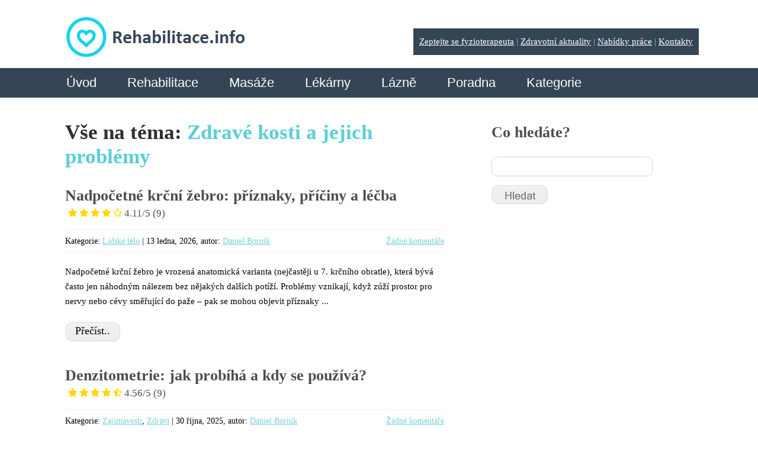

--- FILE ---
content_type: text/html; charset=utf-8
request_url: https://www.google.com/recaptcha/api2/aframe
body_size: 267
content:
<!DOCTYPE HTML><html><head><meta http-equiv="content-type" content="text/html; charset=UTF-8"></head><body><script nonce="L56SJX9OrcSP09qCOClrLA">/** Anti-fraud and anti-abuse applications only. See google.com/recaptcha */ try{var clients={'sodar':'https://pagead2.googlesyndication.com/pagead/sodar?'};window.addEventListener("message",function(a){try{if(a.source===window.parent){var b=JSON.parse(a.data);var c=clients[b['id']];if(c){var d=document.createElement('img');d.src=c+b['params']+'&rc='+(localStorage.getItem("rc::a")?sessionStorage.getItem("rc::b"):"");window.document.body.appendChild(d);sessionStorage.setItem("rc::e",parseInt(sessionStorage.getItem("rc::e")||0)+1);localStorage.setItem("rc::h",'1768730464147');}}}catch(b){}});window.parent.postMessage("_grecaptcha_ready", "*");}catch(b){}</script></body></html>

--- FILE ---
content_type: application/javascript
request_url: https://www.rehabilitace.info/wp-content/themes/theme1394/js/Lane_Narrow_400.font.js?ver=1.0
body_size: 10207
content:
/*!
 * The following copyright notice may not be removed under any circumstances.
 * 
 * Copyright:
 * � Graham Meade. All rights reserved. gem@c031.aone.net.au
 * 
 * Description:
 * � Graham Meade. All rights reserved. gem@c031.aone.net.au
 * 
 * Designer:
 * Graham Meade
 */
Cufon.registerFont({"w":187,"face":{"font-family":"Tahoma","font-weight":400,"font-stretch":"normal","units-per-em":"360","panose-1":"2 0 5 6 2 0 0 2 0 4","ascent":"288","descent":"-72","x-height":"5","bbox":"-18 -347 338.011 85","underline-thickness":"7.56","underline-position":"-33.48","unicode-range":"U+0020-U+00FF"},"glyphs":{" ":{"w":93},"$":{"d":"79,-262v-48,3,-76,73,-38,108v30,27,137,23,137,88v0,34,-26,56,-58,60r0,-96r-13,-3v-2,32,4,72,-2,100v-4,0,-9,0,-13,-1r0,-108r-13,-4r0,109v-30,-9,-49,-34,-51,-70r-12,0v3,42,27,72,63,82r0,35r13,0r0,-33r15,0r0,33r13,0r0,-33v40,-6,70,-30,70,-74v0,-89,-154,-49,-156,-128v0,-30,18,-49,45,-55r0,88r13,3r0,-93r15,-1r0,100r13,3r0,-100v30,5,53,30,52,63r11,0v-1,-41,-27,-68,-63,-74r0,-39r-13,0r0,38v-5,0,-11,-2,-15,0r0,-38r-13,0r0,40","w":206},"%":{"d":"196,-125v-29,0,-50,31,-50,62v0,31,22,62,50,62v29,0,50,-31,50,-62v0,-31,-21,-62,-50,-62xm66,-259v-29,0,-50,31,-50,62v0,31,21,62,50,62v30,0,50,-31,50,-62v0,-31,-21,-62,-50,-62xm66,-146v-24,0,-39,-26,-39,-51v0,-25,15,-51,39,-51v51,0,51,102,0,102xm196,-12v-50,0,-51,-102,0,-102v23,0,38,26,38,51v0,24,-16,52,-38,51xm186,-271r-125,271r12,0r125,-271r-12,0","w":261},"&":{"d":"20,-69v-2,84,116,101,157,34r29,35r14,0r-36,-45v11,-19,17,-43,17,-72r-11,0v1,68,-34,109,-94,113v-38,2,-64,-29,-64,-66v0,-73,122,-71,122,-140v0,-30,-19,-50,-49,-49v-30,1,-53,19,-52,51v0,19,23,57,45,49v-51,19,-77,49,-78,90xm103,-249v53,0,47,74,6,80v-24,4,-44,-22,-44,-44v0,-21,17,-36,38,-36","w":219},"'":{"d":"18,-252r0,80r12,0r0,-80r-12,0","w":48},"(":{"d":"103,79v-72,-103,-76,-236,-4,-337r-13,0v-70,104,-68,233,4,337r13,0","w":103},")":{"d":"2,79r12,0v72,-106,75,-232,5,-337r-13,0v72,101,68,234,-4,337","w":103},"*":{"d":"81,-210v-9,4,-49,21,-36,29v8,0,34,-13,40,-21v-2,11,-2,51,5,48v4,0,6,-10,6,-28v0,-8,0,-15,-1,-20v8,7,35,27,43,18v2,-6,-30,-24,-39,-26v8,-4,50,-21,36,-29v-8,1,-33,13,-40,21v2,-10,2,-50,-5,-47v-4,0,-6,9,-6,27v0,8,0,15,1,20v-8,-7,-36,-27,-43,-18v-2,6,30,24,39,26xm90,-209v-1,-1,-1,-1,0,-2v1,1,1,1,0,2","w":180},"+":{"d":"145,-215r0,102r-100,0r0,11r100,0r0,102r11,0r0,-102r99,0r0,-11r-99,0r0,-102r-11,0","w":299},",":{"d":"59,-37v-17,-1,-28,4,-28,19v-1,8,7,18,15,17r0,44r13,0r0,-80","w":93},"-":{"d":"14,-88r95,0r0,-10r-95,0r0,10","w":123,"k":{"Y":26,"X":13,"W":20,"V":20,"T":13}},"\u00ad":{"d":"14,-88r95,0r0,-10r-95,0r0,10","w":123},".":{"d":"53,-26v-3,-9,-15,-4,-14,5v-5,16,12,35,15,12v1,-6,1,-12,-1,-17","w":93},"\/":{"d":"108,-266r-114,296r12,0r114,-296r-12,0","w":105},"0":{"d":"94,-252v-59,0,-80,63,-80,130v0,67,21,129,80,129v59,0,80,-62,80,-129v0,-68,-21,-130,-80,-130xm94,-4v-51,0,-68,-59,-68,-118v0,-60,17,-119,68,-119v51,0,67,57,67,119v0,62,-16,118,-67,118xm72,-77r50,-82r-9,-5r-49,82"},"1":{"d":"57,-179r42,-48r0,227r12,0r0,-244v-4,-1,-10,2,-12,-1r-42,50r0,16"},"2":{"d":"98,-240v53,0,75,62,43,97r-129,143r155,0r0,-11r-129,0r114,-127v37,-43,8,-113,-54,-113v-47,0,-75,28,-73,76v5,-1,13,3,13,-4v-2,-37,23,-61,60,-61"},"3":{"d":"159,-68v1,37,-31,63,-68,63v-36,0,-56,-18,-62,-53r-11,5v7,39,31,59,73,59v47,0,80,-29,80,-76v0,-33,-21,-65,-49,-70v28,-3,42,-21,42,-55v0,-71,-125,-74,-136,-12r10,5v8,-26,26,-38,56,-38v38,0,57,15,57,45v1,38,-27,52,-75,49v1,7,1,12,13,11v42,-3,70,26,70,67"},"4":{"d":"132,0r11,0r0,-65r28,0r0,-11r-28,0r0,-168r-12,0r-118,171r4,8r115,0r0,65xm132,-76r-103,0r103,-148r0,148"},"5":{"d":"158,-75v0,44,-25,71,-68,71v-37,0,-57,-19,-61,-59r-12,0v4,42,30,71,74,70v49,-1,76,-29,79,-80v5,-73,-87,-104,-133,-59r0,-102r123,0r0,-10r-134,0r0,127r10,0v33,-47,122,-26,122,42"},"6":{"d":"171,-76v0,-48,-26,-84,-73,-83v-36,0,-59,20,-68,58v-6,-79,17,-139,70,-139v32,0,51,17,56,50r12,0v-4,-36,-26,-62,-65,-61v-57,0,-86,45,-86,135v0,82,27,123,81,123v45,0,73,-35,73,-83xm98,-148v39,1,60,30,60,72v0,42,-23,72,-62,72v-39,0,-60,-31,-60,-72v0,-41,22,-73,62,-72"},"7":{"d":"171,-245r-150,1r0,11r133,0r-81,233r12,0"},"8":{"d":"94,-251v-70,-8,-94,94,-31,117v-32,11,-47,33,-47,66v-1,45,31,74,77,74v86,0,110,-120,31,-140v62,-23,40,-125,-30,-117xm94,-5v-39,1,-66,-26,-66,-65v1,-38,26,-58,66,-58v38,0,65,22,65,59v0,40,-25,63,-65,64xm94,-139v-33,0,-55,-19,-55,-51v0,-32,23,-51,55,-51v32,0,55,20,55,51v0,31,-23,51,-55,51"},"9":{"d":"90,-85v38,0,61,-24,68,-58v3,81,-18,139,-71,139v-32,0,-51,-16,-56,-49r-11,0v3,37,27,60,65,60v57,0,86,-44,86,-134v0,-82,-28,-124,-82,-124v-45,-1,-73,36,-72,83v0,48,25,84,73,83xm90,-96v-40,1,-61,-32,-61,-72v0,-42,23,-71,63,-71v39,0,61,31,60,72v0,41,-23,71,-62,71"},":":{"d":"41,-157v0,11,3,17,8,17v5,0,8,-6,8,-17v0,-11,-3,-17,-8,-17v-5,0,-8,6,-8,17xm41,-15v0,11,3,17,8,17v5,0,8,-6,8,-17v0,-11,-3,-16,-8,-16v-5,0,-8,5,-8,16","w":102},";":{"d":"59,-37v-17,-1,-28,4,-28,19v-1,8,7,18,15,17r0,44r13,0r0,-80xm41,-157v0,11,3,17,8,17v5,0,8,-6,8,-17v0,-11,-3,-17,-8,-17v-5,0,-8,6,-8,17","w":102},"\u037e":{"d":"59,-37v-17,-1,-28,4,-28,19v-1,8,7,18,15,17r0,44r13,0r0,-80xm41,-157v0,11,3,17,8,17v5,0,8,-6,8,-17v0,-11,-3,-17,-8,-17v-5,0,-8,6,-8,17","w":102},"<":{"d":"166,-177r-141,66r0,7r141,68r0,-12r-122,-59r122,-58r0,-12","w":191},"=":{"d":"45,-85r0,11r210,0r0,-11r-210,0xm45,-142r0,11r210,0r0,-11r-210,0","w":299},">":{"d":"25,-177r0,12r122,58r-122,59r0,12r141,-68r0,-7","w":191},"?":{"d":"127,-154v54,-30,24,-110,-41,-110v-41,0,-66,22,-73,57r11,3v6,-33,26,-49,60,-49v58,0,80,59,41,86v-47,33,-52,41,-52,103r12,0v-10,-46,15,-75,42,-90xm71,-17v0,11,2,17,7,17v5,0,8,-6,8,-17v0,-11,-3,-17,-8,-17v-5,0,-7,6,-7,17","w":166},"@":{"d":"233,-12v68,-5,104,-53,105,-124v1,-69,-65,-118,-142,-118v-94,0,-171,66,-174,162v-5,130,179,182,274,102r-4,-6v-92,66,-254,33,-254,-93v0,-85,67,-154,156,-154v70,0,130,40,129,106v-2,64,-25,107,-85,114v-8,0,-8,-4,-9,-11r24,-154r-11,0r-5,32v-7,-23,-25,-35,-53,-34v-55,1,-84,48,-84,105v0,34,27,64,58,62v28,-2,50,-13,64,-36v0,0,-16,49,11,47xm231,-126v0,52,-27,90,-71,93v-38,3,-53,-32,-47,-72v5,-39,31,-73,70,-74v32,-2,48,21,48,53","w":360},"A":{"d":"-2,0r12,0r34,-88r121,0r33,88r12,0r-98,-259r-14,0xm48,-99r57,-146r55,146r-112,0","w":206,"k":{"y":5,"w":5,"v":5,"Y":21,"X":-7,"W":6,"V":6,"U":6,"T":13,"A":-7,";":-7,":":-7,".":-7,",":-7}},"B":{"d":"195,-195v0,-74,-87,-64,-165,-64r0,259v82,0,178,11,178,-69v0,-37,-19,-60,-57,-67v30,-10,44,-30,44,-59xm196,-71v0,73,-81,59,-154,60r0,-119v70,1,154,-10,154,59xm42,-248v64,1,141,-11,141,53v0,57,-76,59,-141,56r0,-109","w":222,"k":{"Y":13,"W":6,"V":6,"S":-7,"O":-7,"G":-7,"C":-7,"-":-7}},"C":{"d":"18,-129v0,78,35,134,108,134v50,1,86,-26,96,-67r-10,-6v-9,38,-42,64,-88,63v-63,0,-93,-56,-93,-124v0,-68,32,-126,95,-125v44,0,71,17,83,53r11,-5v-12,-34,-48,-59,-92,-59v-74,0,-110,58,-110,136","w":245,"k":{"S":-7,";":-7,":":-7,"-":-8}},"D":{"d":"229,-129v0,-93,-38,-132,-140,-130r-59,0r0,259r59,0v100,1,140,-34,140,-129xm217,-129v3,107,-64,125,-175,118r0,-237r78,1v69,2,96,48,97,118","w":248,"k":{"Y":6,"W":-3,"V":3,"A":3,".":13,"-":-7,",":13}},"E":{"d":"30,0r161,0r0,-12r-149,0r0,-117r115,0r0,-11r-115,0r0,-107r146,0r0,-12r-158,0r0,259","w":204,"k":{".":-7,"-":6,",":-7}},"F":{"d":"30,0r12,0r0,-129r110,0r0,-11r-110,0r0,-107r139,0r0,-12r-151,0r0,259","w":188,"k":{"\u00bf":8,"u":8,"r":6,"o":8,"e":8,"a":8,"T":-7,"A":15,";":13,":":13,".":55,"-":6,",":55}},"G":{"d":"31,-129v0,-70,35,-125,100,-125v46,0,74,19,86,57r11,-5v-11,-39,-48,-63,-97,-63v-74,0,-112,58,-112,136v0,78,39,135,112,134v74,0,111,-50,104,-129r-96,0r0,11r85,0v4,67,-32,108,-93,108v-64,0,-100,-54,-100,-124","w":255,"k":{"Y":3,"T":6}},"H":{"d":"30,0r12,0r0,-133r164,0r0,133r11,0r0,-259r-11,0r0,115r-164,0r0,-115r-12,0r0,259","w":246},"I":{"d":"31,0r12,0r0,-259r-12,0r0,259","w":74},"J":{"d":"131,-79v0,48,-10,73,-53,74v-24,0,-39,-10,-47,-29r-12,5v9,23,29,35,58,35v44,0,66,-27,66,-81r0,-184r-12,0r0,180","w":170,"k":{".":8,",":8}},"K":{"d":"30,0r12,0r0,-97r49,-50r111,147r14,0r-117,-155r102,-104r-16,0r-143,146r0,-146r-12,0r0,259","w":209,"k":{"\u00bf":6,"y":3,"u":6,"o":6,"e":6,"a":-7,"Y":3,"W":6,"U":13,"O":10,"C":10,"A":-10,".":-7,"-":13,",":-7}},"L":{"d":"30,0r149,0r0,-12r-137,0r0,-247r-12,0r0,259","w":183,"k":{"y":13,"Y":36,"W":11,"V":23,"U":6,"T":30,"O":13,".":-10,"-":26,",":-10}},"M":{"d":"30,0r10,0r0,-244r97,182r7,0r94,-182r0,244r11,0r0,-259r-17,0r-91,182r-94,-182r-17,0r0,259","w":278},"N":{"d":"30,0r11,0r0,-238r163,238r12,0r0,-259r-12,0r0,238r-162,-238r-12,0r0,259","w":245,"k":{";":6,":":6}},"O":{"d":"133,-265v-74,0,-114,58,-114,136v0,79,39,134,114,134v76,1,115,-55,115,-134v0,-79,-39,-136,-115,-136xm133,-5v-68,0,-102,-53,-102,-124v0,-71,35,-125,102,-125v67,0,102,53,102,125v0,72,-33,124,-102,124","w":266,"k":{"Y":6,".":15,"-":-7,",":15}},"P":{"d":"42,-120v79,3,151,4,151,-70v0,-71,-85,-73,-163,-69r0,259r12,0r0,-120xm181,-192v0,70,-67,62,-139,62r0,-118v67,0,139,-8,139,56","w":207,"k":{"\u00bf":10,"y":-7,"u":-3,"s":10,"o":10,"e":10,"a":10,"Y":3,"W":-3,"A":26,";":6,":":6,".":86,"-":40,",":86}},"Q":{"d":"19,-129v0,96,67,156,160,127v8,30,27,36,69,40r3,-10v-38,-4,-55,-7,-63,-34v38,-21,60,-64,60,-123v0,-79,-39,-136,-115,-136v-74,0,-114,58,-114,136xm133,-254v116,-7,133,190,52,236v-7,-49,-32,-58,-77,-64r-1,11v50,5,62,15,69,58v-83,31,-145,-28,-145,-116v0,-71,35,-121,102,-125","w":266,"k":{".":11,"-":-7,",":11}},"R":{"d":"204,-191v0,-84,-94,-67,-174,-68r0,259r12,0r0,-122v65,4,151,-23,138,64r0,58r14,0v-2,-53,12,-122,-37,-127v31,-10,47,-31,47,-64xm42,-133r0,-115v65,4,150,-15,150,58v0,67,-83,57,-150,57","w":223,"k":{"y":-3}},"S":{"d":"105,-5v-47,0,-75,-29,-77,-74r-12,0v3,50,34,84,88,84v49,0,88,-26,86,-74v-2,-49,-37,-59,-89,-72v-43,-11,-64,-19,-67,-56v-3,-37,29,-58,66,-58v42,0,72,26,72,66r11,0v-1,-48,-35,-76,-83,-76v-44,0,-77,25,-77,68v0,89,155,45,155,131v0,37,-33,62,-73,61","w":206,"k":{"S":-7,"-":-7}},"T":{"d":"86,0r13,0r0,-248r80,0r0,-11r-173,0r0,11r80,0r0,248","w":183,"k":{"\u00bf":48,"y":46,"w":46,"u":46,"s":48,"r":35,"o":48,"i":5,"e":48,"c":48,"a":48,"T":-8,"C":6,"A":13,";":46,":":46,".":53,"-":53,",":53}},"U":{"d":"202,-259v-7,105,33,254,-81,254v-54,0,-81,-30,-81,-91r0,-163r-12,0r0,169v0,60,33,95,93,95v59,0,94,-36,93,-95r0,-169r-12,0","w":241,"k":{"A":6,";":6,":":6,".":13,",":13}},"V":{"d":"89,0r11,0r90,-259r-13,0r-82,241r-83,-241r-13,0","w":189,"k":{"\u00bf":13,"y":-3,"u":6,"o":13,"e":13,"a":13,"A":6,";":10,":":10,".":46,"-":26,",":46}},"W":{"d":"72,0r12,0r64,-180r64,180r13,0r69,-259r-12,0r-63,237r-65,-175r-11,0r-65,175r-63,-237r-12,0","w":296,"k":{"\u00bf":6,"y":-5,"u":-5,"o":6,"i":-7,"e":6,"a":6,"A":6,";":5,":":5,".":30,"-":13,",":30}},"X":{"d":"0,0r14,0r81,-122r82,122r13,0r-87,-133r82,-126r-13,0r-77,116r-77,-116r-14,0r84,127","w":190,"k":{"e":10,"C":6,"A":-7,";":6,":":6,".":-7,"-":20,",":-7}},"Y":{"d":"89,0r12,0r0,-114r89,-145r-14,0r-80,132r-82,-132r-14,0r89,145r0,114","w":190,"k":{"\u00bf":33,"u":26,"o":33,"e":33,"a":33,"O":6,"C":6,"A":21,";":31,":":31,".":60,"-":53,",":60}},"Z":{"d":"3,0r184,0r0,-11r-171,0r167,-236r0,-12r-166,0r0,11r153,0r-167,236r0,12","w":190,"k":{";":-7,":":-7,".":-7,"-":20,",":-7}},"[":{"d":"102,74r0,-11r-48,0r0,-310r48,0r0,-11r-61,0r0,332r61,0","w":108},"\\":{"d":"-13,-266r111,296r13,0r-111,-296r-13,0","w":105},"]":{"d":"8,74r61,0r0,-332r-61,0r0,11r48,0r0,310r-48,0r0,11","w":108},"^":{"d":"89,-256r-52,88r19,0r42,-70r41,70r19,0r-52,-88r-17,0","w":195},"_":{"d":"0,74r0,11r180,0r0,-11r-180,0","w":180},"`":{"d":"110,-210r-37,-58r-19,0r37,58r19,0","w":180},"a":{"d":"17,-93v0,56,29,99,82,98v35,0,59,-15,71,-45r0,40r11,0r0,-187r-11,0r0,43v-12,-31,-36,-47,-71,-47v-55,0,-82,40,-82,98xm99,-5v-47,0,-72,-37,-71,-88v0,-50,24,-88,71,-88v47,0,71,39,71,88v0,50,-24,88,-71,88","w":205},"b":{"d":"189,-93v0,-57,-29,-98,-82,-98v-34,0,-58,16,-71,47r0,-114r-11,0r0,258r11,0r0,-40v14,30,38,45,71,45v55,0,82,-40,82,-98xm107,-5v-47,0,-71,-38,-71,-88v0,-49,24,-88,71,-88v47,-1,71,38,71,88v0,51,-24,88,-71,88","w":205},"c":{"d":"16,-93v0,97,122,137,152,48r-10,-6v-7,26,-28,46,-60,46v-47,0,-71,-38,-71,-88v0,-49,24,-88,71,-88v28,0,50,16,57,37r10,-6v-11,-27,-33,-41,-67,-41v-53,0,-82,41,-82,98","w":186},"d":{"d":"17,-93v0,58,27,98,82,98v35,0,59,-15,71,-46r0,41r11,0r0,-258r-11,0r0,112v-12,-30,-35,-45,-71,-45v-52,0,-82,41,-82,98xm99,-181v47,0,71,39,71,88v0,50,-24,88,-71,88v-47,0,-72,-37,-71,-88v0,-50,24,-88,71,-88","w":205},"e":{"d":"15,-93v-8,96,116,135,151,51r-10,-6v-11,28,-31,43,-61,43v-44,0,-69,-40,-68,-87r146,0v2,-58,-25,-99,-78,-99v-53,0,-75,43,-80,98xm28,-103v-6,-66,79,-106,117,-54v10,14,16,32,16,54r-133,0","w":188},"f":{"d":"85,-261v-41,0,-68,-1,-68,48r0,213r11,0r0,-176r37,0r0,-11r-37,0v1,-31,-5,-66,26,-64r31,0r0,-10","w":75,"k":{".":6,"-":6,",":6}},"g":{"d":"17,-93v0,56,27,99,81,98v35,0,59,-15,72,-45v4,69,-14,105,-73,105v-34,-1,-60,-13,-62,-45r-11,0v0,37,32,55,70,55v55,0,88,-25,87,-85r0,-177r-11,0r0,42v-10,-27,-37,-45,-71,-46v-55,0,-82,40,-82,98xm99,-181v47,0,71,39,71,88v0,50,-24,88,-71,88v-47,0,-72,-37,-71,-88v0,-50,24,-88,71,-88","w":205},"h":{"d":"100,-180v80,0,44,110,52,180r11,0v-5,-79,26,-191,-64,-191v-30,0,-51,12,-63,35r0,-102r-11,0r0,258r11,0r2,-132v6,-32,27,-48,62,-48"},"i":{"d":"26,0r11,0r0,-187r-11,0r0,187xm24,-245v0,12,2,17,7,17v5,0,8,-5,8,-17v0,-11,-3,-17,-8,-17v-5,0,-7,6,-7,17","w":63},"j":{"d":"-18,74v39,1,55,-1,55,-45r0,-216r-11,0r0,212v5,39,-12,38,-44,38r0,11xm23,-245v0,12,3,17,8,17v5,0,8,-5,8,-17v0,-11,-3,-17,-8,-17v-5,0,-8,6,-8,17","w":63},"k":{"d":"25,0r11,0r0,-67r46,-44r74,111r13,0r-79,-119r68,-68r-14,0r-108,107r0,-178r-11,0r0,258","w":164,"k":{"-":13}},"l":{"d":"26,0r11,0r0,-258r-11,0r0,258","w":63},"m":{"d":"211,-180v75,0,39,112,47,180r12,0v-5,-76,24,-191,-59,-191v-28,0,-48,13,-61,38v-10,-51,-97,-49,-114,-3r0,-31r-11,0r0,187r11,0v6,-71,-22,-180,58,-180v75,0,40,112,48,180r11,0v4,-75,-21,-180,58,-180","w":294},"n":{"d":"100,-180v80,0,44,110,52,180r11,0v-5,-79,26,-191,-64,-191v-30,0,-51,12,-63,35r0,-31r-11,0r0,187r11,0r2,-132v6,-32,27,-48,62,-48"},"o":{"d":"98,-191v-53,0,-82,41,-82,98v0,56,28,98,82,98v53,0,82,-42,82,-98v0,-57,-29,-98,-82,-98xm98,-5v-47,0,-71,-38,-71,-88v0,-49,24,-88,71,-88v47,-1,71,38,71,88v0,51,-24,88,-71,88","w":196},"p":{"d":"189,-93v0,-58,-27,-98,-82,-98v-35,0,-59,16,-71,47r0,-43r-11,0r0,261r11,0r0,-114v12,30,36,45,71,45v53,1,82,-42,82,-98xm107,-5v-47,0,-71,-38,-71,-88v0,-49,24,-88,71,-88v47,-1,71,38,71,88v0,51,-24,88,-71,88","w":205},"q":{"d":"17,-93v0,56,29,99,82,98v35,0,59,-15,71,-45r0,114r11,0r0,-261r-11,0r0,43v-12,-31,-36,-47,-71,-47v-55,0,-82,40,-82,98xm99,-5v-47,0,-72,-37,-71,-88v0,-50,24,-88,71,-88v47,0,71,39,71,88v0,50,-24,88,-71,88","w":205},"r":{"d":"36,0v5,-72,-23,-180,55,-176r7,-10v-32,0,-52,10,-62,30r0,-31r-11,0r0,187r11,0","w":94,"k":{".":33,"-":20,",":33}},"s":{"d":"144,-48v2,28,-25,43,-55,42v-34,0,-54,-16,-60,-49r-11,0v-3,76,134,80,138,7v3,-62,-121,-45,-121,-95v0,-24,25,-39,51,-38v32,0,49,15,53,44r11,0v2,-69,-127,-71,-127,-4v0,63,118,36,121,93","w":173},"t":{"d":"17,-238r0,238r11,0r0,-177r38,0r0,-10r-38,0r0,-51r-11,0","w":67,"k":{"-":6}},"u":{"d":"88,-5v-80,0,-46,-111,-53,-182r-11,0v5,80,-26,192,64,192v30,0,51,-11,63,-34r0,29r11,0r0,-187r-11,0v-6,75,22,182,-63,182"},"v":{"d":"72,0r13,0r72,-187r-12,0r-66,174r-64,-174r-12,0","w":159,"k":{".":30,",":30}},"w":{"d":"64,0r12,0r44,-128r45,128r11,0r60,-187r-11,0r-54,169r-46,-130r-11,0r-44,130r-53,-169r-12,0","w":240,"k":{".":23,",":23}},"x":{"d":"12,0r61,-87r63,87r13,0r-69,-96r65,-91r-14,0r-57,81r-59,-81r-14,0r66,91r-68,96r13,0","w":147,"k":{"-":13}},"y":{"d":"152,-35v5,60,-12,98,-65,98v-31,0,-54,-15,-55,-44r-10,0v0,34,28,54,63,54v51,-1,78,-28,78,-77r0,-187r-11,0v-6,74,22,181,-63,181v-80,0,-46,-110,-53,-181r-11,0v5,79,-26,191,64,191v30,0,51,-12,63,-35","k":{".":28,"-":6,",":28}},"z":{"d":"6,0r145,0r0,-11r-133,0r129,-163r0,-13r-134,0r0,11r122,0r-129,163r0,13","w":157},"{":{"d":"83,-93v53,-11,8,-90,8,-125v0,-22,19,-33,41,-29v-1,-6,3,-16,-6,-13v-83,-3,-32,83,-32,129v0,23,-16,33,-46,31r0,13v118,-10,-51,165,84,159r0,-12v-78,3,-24,-105,-24,-122v0,-17,-8,-27,-25,-31","w":180},"|":{"d":"84,-275r0,360r12,0r0,-360r-12,0","w":180},"}":{"d":"115,-100v-117,8,50,-163,-83,-160r0,13v72,-10,25,83,23,122v0,18,9,29,26,32v-78,18,56,151,-49,153r0,12v90,7,42,-82,38,-131v-2,-23,17,-30,45,-28r0,-13","w":180},"~":{"d":"72,-115v12,0,60,25,72,25v15,0,31,-8,49,-26r0,-13v-19,19,-36,29,-49,29v-14,0,-58,-26,-72,-26v-15,0,-31,9,-48,27r0,13v19,-19,35,-29,48,-29","w":216},"\u00a0":{},"\u00a1":{"d":"59,-150r-9,0r-3,194r15,0xm46,-199v0,12,3,17,8,17v5,0,8,-5,8,-17v0,-11,-3,-17,-8,-17v-5,0,-8,6,-8,17","w":110},"\u00a2":{"d":"16,-93v0,49,23,87,61,96r0,30r13,0r0,-28v5,0,11,1,15,-1r0,29r13,0r0,-30v30,-8,50,-30,53,-63r-11,0v-2,25,-20,46,-42,52r0,-49r-13,0r0,52r-15,0r0,-52r-13,0r0,49v-67,-15,-66,-156,0,-170r0,46r13,0r0,-48v5,0,11,-2,15,0r0,48r13,0r0,-46v21,5,37,24,39,46r12,0v-5,-29,-23,-50,-51,-57r0,-39r-13,0r0,38v-5,0,-11,-2,-15,0r0,-38r-13,0r0,40v-40,9,-61,46,-61,95"},"\u00a4":{"d":"77,-216r-10,-12r-10,10r11,11v-14,20,-15,47,0,67r-10,10r10,10r9,-10v19,14,45,15,64,0r9,8r9,-10r-8,-8v14,-20,13,-48,-1,-67r10,-9r-10,-10r-9,10v-19,-16,-45,-16,-64,0xm115,-179r0,-35v17,3,31,17,33,35r-33,0xm104,-179r-33,0v2,-17,16,-33,33,-35r0,35xm104,-168r0,35v-17,-3,-31,-17,-33,-35r33,0xm115,-168r33,0v-2,18,-16,32,-33,35r0,-35","w":218},"\u00a5":{"d":"22,-122r0,11r67,0r0,51r-67,0r0,11r67,0r0,49r12,0r0,-49r67,0r0,-11r-67,0r0,-51r67,0r0,-11r-62,0r84,-137r-14,0r-80,132r-82,-132r-14,0r84,137r-62,0","w":190},"\u00a7":{"d":"104,-55v45,18,35,79,-18,79v-32,0,-46,-17,-45,-50r-11,0v-3,40,19,61,57,61v31,0,57,-19,57,-50v0,-23,-15,-39,-33,-45v26,2,48,-19,49,-44v2,-43,-72,-59,-101,-84v-27,-23,-4,-66,33,-66v29,0,43,17,43,49r11,0v0,-40,-19,-60,-56,-60v-54,0,-75,73,-26,93v-59,6,-57,76,-7,94xm98,-69v-25,-14,-68,-25,-67,-60v1,-22,20,-34,43,-36v37,12,110,55,57,89v-8,5,-20,7,-33,7","w":180,"k":{".":6,",":6}},"\u00a8":{"d":"110,-239v0,12,3,18,8,18v5,0,8,-6,8,-18v0,-11,-3,-16,-8,-16v-5,0,-8,5,-8,16xm55,-238v0,12,2,17,7,17v5,0,8,-5,8,-17v0,-11,-3,-17,-8,-17v-5,0,-7,6,-7,17","w":180},"\u00a9":{"d":"150,-37v49,0,90,-41,90,-89v0,-50,-41,-90,-90,-90v-48,0,-90,41,-90,90v0,48,42,89,90,89xm150,-48v-46,-2,-78,-33,-79,-78v-1,-43,36,-78,79,-78v44,0,79,35,79,78v0,41,-37,79,-79,78xm97,-128v-11,67,85,91,102,30r-10,-6v-17,55,-88,32,-80,-24v-9,-54,62,-77,79,-30r10,-5v-22,-57,-111,-32,-101,35","w":299},"\u00aa":{"d":"13,-194v-10,64,76,91,102,40r0,24r9,0r0,-128r-9,0r0,25v-24,-51,-112,-26,-102,39xm115,-194v0,33,-16,58,-47,58v-31,0,-46,-25,-46,-58v0,-31,16,-58,46,-58v31,0,47,26,47,58","w":136},"\u00ab":{"d":"117,-44r-39,-48r40,-49r-10,-7r-45,56r45,55xm73,-44r-38,-48r39,-49r-10,-7r-45,56r45,55","w":127},"\u00ac":{"d":"45,-150r0,11r166,0r0,47r11,0r0,-58r-177,0","w":253},"\u00ae":{"d":"150,-37v48,0,90,-42,90,-89v0,-50,-40,-90,-90,-90v-48,0,-90,41,-90,90v0,48,42,89,90,89xm150,-48v-46,0,-77,-34,-79,-78v-2,-43,35,-78,79,-78v44,0,80,35,79,78v-2,48,-34,78,-79,78xm124,-122v30,1,65,-9,59,28r0,30r12,0v-1,-24,6,-56,-12,-63v30,-17,20,-71,-27,-65r-43,0r0,128r11,0r0,-58xm124,-181v29,1,64,-6,64,24v0,28,-36,24,-64,24r0,-48","w":254},"\u00b0":{"d":"107,-207v1,-26,-22,-49,-48,-48v-29,1,-47,18,-47,48v0,30,17,46,47,47v27,1,48,-21,48,-47xm21,-207v0,-23,16,-39,38,-39v24,0,38,15,39,39v0,22,-17,39,-39,39v-22,0,-38,-17,-38,-39","w":118},"\u00b1":{"d":"106,-202r0,62r-66,0r0,11r66,0r0,63r11,0r0,-63r64,0r0,-11r-64,0r0,-62r-11,0xm40,-23r0,11r141,0r0,-11r-141,0","w":221},"\u00b4":{"d":"70,-210r19,0r37,-58r-19,0","w":180},"\u00b6":{"d":"25,-199v0,46,34,61,88,61r0,182r11,0r0,-294r20,0r0,294r10,0r1,-304v-64,-4,-130,5,-130,61","w":180},"\u00b8":{"d":"84,78v28,2,48,-6,48,-30v0,-19,-15,-28,-40,-27r0,-21r-9,0r0,30v39,-9,57,37,14,38r-13,0r0,10","w":180},"\u00ba":{"d":"73,-262v-39,0,-61,28,-61,69v0,40,21,68,61,68v40,0,62,-26,62,-68v0,-42,-23,-69,-62,-69xm73,-132v-35,0,-52,-25,-52,-61v0,-36,18,-62,52,-62v36,0,54,26,54,62v0,36,-19,61,-54,61","w":147},"\u00bb":{"d":"20,-44r9,7r45,-55r-45,-56r-10,7r39,49xm64,-44r9,7r45,-55r-45,-56r-10,7r39,49","w":127},"\u00bf":{"d":"43,-65v-57,28,-30,113,38,113v40,0,67,-23,73,-57r-11,-4v-6,32,-26,49,-60,49v-58,0,-80,-59,-41,-86v47,-33,51,-41,51,-103r-11,0v10,42,-13,75,-39,88xm96,-199v0,-11,-2,-17,-7,-17v-5,0,-8,6,-8,17v0,11,3,16,8,16v5,0,7,-5,7,-16","w":166},"\u00c0":{"d":"-2,0r12,0r34,-88r121,0r33,88r12,0r-98,-259r-14,0xm48,-99r57,-146r55,146r-112,0xm127,-284r-37,-58r-19,0r37,58r19,0","w":206},"\u00c1":{"d":"-2,0r12,0r34,-88r121,0r33,88r12,0r-98,-259r-14,0xm48,-99r57,-146r55,146r-112,0xm87,-284r19,0r37,-58r-19,0","w":206},"\u00c2":{"d":"63,-284r13,0r31,-48r32,49r13,-1r-36,-58r-17,0xm-2,0r12,0r34,-88r121,0r33,88r12,0r-98,-259r-14,0xm48,-99r57,-146r55,146r-112,0","w":206},"\u00c3":{"d":"88,-318v11,4,46,48,57,12v4,-5,11,-15,2,-21v-4,9,-9,24,-20,24v-5,2,-33,-28,-39,-26v-8,0,-17,9,-26,27r6,6v7,-14,14,-22,20,-22xm-2,0r12,0r34,-88r121,0r33,88r12,0r-98,-259r-14,0xm48,-99r57,-146r55,146r-112,0","w":206},"\u00c4":{"d":"-2,0r12,0r34,-88r121,0r33,88r12,0r-98,-259r-14,0xm48,-99r57,-146r55,146r-112,0xm127,-313v0,12,3,18,8,18v5,0,8,-6,8,-18v0,-11,-3,-16,-8,-16v-5,0,-8,5,-8,16xm72,-312v0,12,2,17,7,17v5,0,8,-5,8,-17v0,-11,-3,-17,-8,-17v-5,0,-7,6,-7,17","w":206},"\u00c5":{"d":"-2,0r12,0r34,-88r121,0r33,88r12,0r-98,-259r-14,0xm48,-99r57,-146r55,146r-112,0xm105,-347v-24,0,-40,16,-40,40v0,24,16,39,40,39v23,0,39,-16,39,-39v0,-24,-15,-40,-39,-40xm105,-278v-15,0,-30,-14,-30,-29v-1,-15,15,-30,30,-30v15,0,29,14,29,30v0,16,-14,29,-29,29","w":206},"\u00c6":{"d":"157,-87r0,87r115,0r0,-11r-104,0r0,-118r88,0r0,-11r-88,0r0,-108r100,0r0,-11r-131,0r-119,259r13,0r40,-87r86,0xm157,-98r-81,0r69,-150r12,0r0,150","w":289},"\u00c7":{"d":"18,-129v0,78,35,134,108,134v50,1,86,-26,96,-67r-10,-6v-9,38,-42,64,-88,63v-63,0,-93,-56,-93,-124v0,-68,32,-126,95,-125v44,0,71,17,83,53r11,-5v-12,-34,-48,-59,-92,-59v-74,0,-110,58,-110,136xm121,78v28,2,48,-6,48,-30v0,-19,-15,-28,-40,-27r0,-21r-9,0r0,30v39,-9,57,37,14,38r-13,0r0,10","w":245},"\u00c8":{"d":"30,0r161,0r0,-12r-149,0r0,-117r115,0r0,-11r-115,0r0,-107r146,0r0,-12r-158,0r0,259xm131,-284r-37,-58r-19,0r37,58r19,0","w":204},"\u00c9":{"d":"30,0r161,0r0,-12r-149,0r0,-117r115,0r0,-11r-115,0r0,-107r146,0r0,-12r-158,0r0,259xm91,-284r19,0r37,-58r-19,0","w":204},"\u00ca":{"d":"66,-284r14,0r31,-48r31,49r13,-1r-35,-58r-18,0xm30,0r161,0r0,-12r-149,0r0,-117r115,0r0,-11r-115,0r0,-107r146,0r0,-12r-158,0r0,259","w":204},"\u00cb":{"d":"30,0r161,0r0,-12r-149,0r0,-117r115,0r0,-11r-115,0r0,-107r146,0r0,-12r-158,0r0,259xm131,-313v0,12,3,18,8,18v5,0,8,-6,8,-18v0,-11,-3,-16,-8,-16v-5,0,-8,5,-8,16xm76,-312v0,12,2,17,7,17v5,0,8,-5,8,-17v0,-11,-3,-17,-8,-17v-5,0,-7,6,-7,17","w":204},"\u00cc":{"d":"31,0r12,0r0,-259r-12,0r0,259xm58,-284r-37,-58r-19,0r37,58r19,0","w":74},"\u00cd":{"d":"31,0r12,0r0,-259r-12,0r0,259xm18,-284r19,0r37,-58r-19,0","w":74},"\u00ce":{"d":"-7,-284r14,0r31,-48r31,49r13,-1r-36,-58r-17,0xm31,0r12,0r0,-259r-12,0r0,259","w":74},"\u00cf":{"d":"31,0r12,0r0,-259r-12,0r0,259xm58,-313v0,12,3,18,8,18v5,0,8,-6,8,-18v0,-11,-3,-16,-8,-16v-5,0,-8,5,-8,16xm3,-312v0,12,2,17,7,17v5,0,8,-5,8,-17v0,-11,-3,-17,-8,-17v-5,0,-7,6,-7,17","w":74},"\u00d1":{"d":"103,-318v11,3,46,48,58,12v3,-4,10,-15,2,-21v-5,9,-9,25,-21,24v-5,2,-33,-29,-39,-26v-8,0,-17,9,-26,27r6,6v7,-14,14,-22,20,-22xm30,0r11,0r0,-238r163,238r12,0r0,-259r-12,0r0,238r-162,-238r-12,0r0,259","w":245},"\u00d2":{"d":"133,-265v-74,0,-114,58,-114,136v0,79,39,134,114,134v76,1,115,-55,115,-134v0,-79,-39,-136,-115,-136xm133,-5v-68,0,-102,-53,-102,-124v0,-71,35,-125,102,-125v67,0,102,53,102,125v0,72,-33,124,-102,124xm154,-284r-37,-58r-19,0r37,58r19,0","w":266},"\u00d3":{"d":"133,-265v-74,0,-114,58,-114,136v0,79,39,134,114,134v76,1,115,-55,115,-134v0,-79,-39,-136,-115,-136xm133,-5v-68,0,-102,-53,-102,-124v0,-71,35,-125,102,-125v67,0,102,53,102,125v0,72,-33,124,-102,124xm114,-284r19,0r37,-58r-19,0","w":266},"\u00d4":{"d":"89,-284r14,0r31,-48r31,49r13,-1r-36,-58r-17,0xm133,-265v-74,0,-114,58,-114,136v0,79,39,134,114,134v76,1,115,-55,115,-134v0,-79,-39,-136,-115,-136xm133,-5v-68,0,-102,-53,-102,-124v0,-71,35,-125,102,-125v67,0,102,53,102,125v0,72,-33,124,-102,124","w":266},"\u00d5":{"d":"114,-318v12,4,46,47,58,12v3,-4,10,-15,2,-21v-5,8,-9,24,-21,24v-5,2,-33,-29,-39,-26v-8,0,-17,9,-26,27r6,6v7,-14,14,-22,20,-22xm133,-265v-74,0,-114,58,-114,136v0,79,39,134,114,134v76,1,115,-55,115,-134v0,-79,-39,-136,-115,-136xm133,-5v-68,0,-102,-53,-102,-124v0,-71,35,-125,102,-125v67,0,102,53,102,125v0,72,-33,124,-102,124","w":266},"\u00d6":{"d":"133,-265v-74,0,-114,58,-114,136v0,79,39,134,114,134v76,1,115,-55,115,-134v0,-79,-39,-136,-115,-136xm133,-5v-68,0,-102,-53,-102,-124v0,-71,35,-125,102,-125v67,0,102,53,102,125v0,72,-33,124,-102,124xm154,-313v0,12,3,18,8,18v5,0,8,-6,8,-18v0,-11,-3,-16,-8,-16v-5,0,-8,5,-8,16xm99,-312v0,12,2,17,7,17v5,0,8,-5,8,-17v0,-11,-3,-17,-8,-17v-5,0,-7,6,-7,17","w":266},"\u00d8":{"d":"134,-264v-115,0,-143,148,-89,229r-32,38r8,7r31,-37v22,22,49,33,80,33v116,0,144,-149,89,-230r32,-37r-8,-8r-31,36v-19,-21,-46,-31,-80,-31xm31,-129v0,-72,33,-124,102,-124v67,0,102,56,102,124v0,72,-35,124,-101,124v-59,0,-103,-54,-103,-124xm122,-126v0,6,3,9,8,9v5,0,7,-3,7,-9v0,-6,-2,-8,-7,-8v-5,0,-8,2,-8,8","w":266},"\u00d9":{"d":"202,-259v-7,105,33,254,-81,254v-54,0,-81,-30,-81,-91r0,-163r-12,0r0,169v0,60,33,95,93,95v59,0,94,-36,93,-95r0,-169r-12,0xm141,-284r-37,-58r-19,0r37,58r19,0","w":241},"\u00da":{"d":"202,-259v-7,105,33,254,-81,254v-54,0,-81,-30,-81,-91r0,-163r-12,0r0,169v0,60,33,95,93,95v59,0,94,-36,93,-95r0,-169r-12,0xm101,-284r19,0r37,-58r-19,0","w":241},"\u00db":{"d":"76,-284r14,0r31,-48r31,49r13,-1r-35,-58r-18,0xm202,-259v-7,105,33,254,-81,254v-54,0,-81,-30,-81,-91r0,-163r-12,0r0,169v0,60,33,95,93,95v59,0,94,-36,93,-95r0,-169r-12,0","w":241},"\u00dc":{"d":"202,-259v-7,105,33,254,-81,254v-54,0,-81,-30,-81,-91r0,-163r-12,0r0,169v0,60,33,95,93,95v59,0,94,-36,93,-95r0,-169r-12,0xm141,-313v0,12,3,18,8,18v5,0,8,-6,8,-18v0,-11,-3,-16,-8,-16v-5,0,-8,5,-8,16xm86,-312v0,12,2,17,7,17v5,0,8,-5,8,-17v0,-11,-3,-17,-8,-17v-5,0,-7,6,-7,17","w":241},"\u00df":{"d":"85,-262v-34,4,-61,13,-61,47r1,215r12,0r0,-221v-1,-21,25,-32,48,-31v34,0,51,18,51,54v0,41,-30,53,-74,48r0,10v57,-6,90,23,90,74v0,53,-34,85,-95,76r0,12v70,7,106,-27,107,-88v0,-38,-20,-72,-50,-79v59,-18,40,-124,-29,-117","w":175},"\u00e0":{"d":"17,-93v0,56,29,99,82,98v35,0,59,-15,71,-45r0,40r11,0r0,-187r-11,0r0,43v-12,-31,-36,-47,-71,-47v-55,0,-82,40,-82,98xm99,-5v-47,0,-72,-37,-71,-88v0,-50,24,-88,71,-88v47,0,71,39,71,88v0,50,-24,88,-71,88xm108,-210r-37,-58r-19,0r37,58r19,0","w":205},"\u00e1":{"d":"17,-93v0,56,29,99,82,98v35,0,59,-15,71,-45r0,40r11,0r0,-187r-11,0r0,43v-12,-31,-36,-47,-71,-47v-55,0,-82,40,-82,98xm99,-5v-47,0,-72,-37,-71,-88v0,-50,24,-88,71,-88v47,0,71,39,71,88v0,50,-24,88,-71,88xm68,-210r19,0r37,-58r-19,0","w":205},"\u00e2":{"d":"52,-210r14,0r31,-48r31,49r13,-1r-36,-58r-17,0xm17,-93v0,56,29,99,82,98v35,0,59,-15,71,-45r0,40r11,0r0,-187r-11,0r0,43v-12,-31,-36,-47,-71,-47v-55,0,-82,40,-82,98xm99,-5v-47,0,-72,-37,-71,-88v0,-50,24,-88,71,-88v47,0,71,39,71,88v0,50,-24,88,-71,88","w":205},"\u00e3":{"d":"77,-244v10,3,46,47,58,12v3,-4,10,-15,2,-21v-4,10,-9,24,-21,24v-5,2,-33,-29,-39,-26v-8,0,-17,9,-26,27r6,6v7,-14,14,-22,20,-22xm17,-93v0,56,29,99,82,98v35,0,59,-15,71,-45r0,40r11,0r0,-187r-11,0r0,43v-12,-31,-36,-47,-71,-47v-55,0,-82,40,-82,98xm99,-5v-47,0,-72,-37,-71,-88v0,-50,24,-88,71,-88v47,0,71,39,71,88v0,50,-24,88,-71,88","w":205},"\u00e4":{"d":"17,-93v0,56,29,99,82,98v35,0,59,-15,71,-45r0,40r11,0r0,-187r-11,0r0,43v-12,-31,-36,-47,-71,-47v-55,0,-82,40,-82,98xm99,-5v-47,0,-72,-37,-71,-88v0,-50,24,-88,71,-88v47,0,71,39,71,88v0,50,-24,88,-71,88xm117,-239v0,12,3,18,8,18v5,0,8,-6,8,-18v0,-11,-3,-16,-8,-16v-5,0,-8,5,-8,16xm62,-238v0,12,2,17,7,17v5,0,8,-5,8,-17v0,-11,-3,-17,-8,-17v-5,0,-7,6,-7,17","w":205},"\u00e5":{"d":"17,-93v0,56,29,99,82,98v35,0,59,-15,71,-45r0,40r11,0r0,-187r-11,0r0,43v-12,-31,-36,-47,-71,-47v-55,0,-82,40,-82,98xm99,-5v-47,0,-72,-37,-71,-88v0,-50,24,-88,71,-88v47,0,71,39,71,88v0,50,-24,88,-71,88xm100,-279v-24,0,-39,16,-39,40v0,23,16,39,39,39v24,0,40,-15,40,-39v0,-24,-16,-40,-40,-40xm100,-210v-15,0,-29,-15,-29,-30v0,-15,14,-29,29,-29v16,0,30,14,30,29v0,15,-15,31,-30,30","w":205},"\u00e6":{"d":"181,-42v12,43,80,58,117,28v13,-10,23,-24,27,-43r-11,0v-7,28,-30,49,-64,49v-44,0,-69,-39,-67,-87r145,0v3,-58,-25,-98,-78,-98v-33,-1,-58,18,-69,45r0,-39r-11,0r0,43v-12,-31,-36,-47,-71,-47v-55,0,-82,40,-82,98v0,56,29,99,82,98v35,0,59,-15,71,-45r0,40r11,0r0,-42xm99,-5v-47,0,-72,-37,-71,-88v0,-50,24,-88,71,-88v47,0,71,39,71,88v0,50,-24,88,-71,88xm183,-105v-6,-68,79,-105,118,-54v10,14,15,32,15,54r-133,0","w":339},"\u00e7":{"d":"16,-93v0,97,122,137,152,48r-10,-6v-7,26,-28,46,-60,46v-47,0,-71,-38,-71,-88v0,-49,24,-88,71,-88v28,0,50,16,57,37r10,-6v-11,-27,-33,-41,-67,-41v-53,0,-82,41,-82,98xm91,78v28,2,48,-6,48,-30v0,-19,-15,-28,-40,-27r0,-21r-9,0r0,30v39,-9,57,37,14,38r-13,0r0,10","w":186},"\u00e8":{"d":"15,-93v-8,96,116,135,151,51r-10,-6v-11,28,-31,43,-61,43v-44,0,-69,-40,-68,-87r146,0v2,-58,-25,-99,-78,-99v-53,0,-75,43,-80,98xm28,-103v-6,-66,79,-106,117,-54v10,14,16,32,16,54r-133,0xm116,-210r-37,-58r-19,0r37,58r19,0","w":188},"\u00e9":{"d":"15,-93v-8,96,116,135,151,51r-10,-6v-11,28,-31,43,-61,43v-44,0,-69,-40,-68,-87r146,0v2,-58,-25,-99,-78,-99v-53,0,-75,43,-80,98xm28,-103v-6,-66,79,-106,117,-54v10,14,16,32,16,54r-133,0xm76,-210r19,0r37,-58r-19,0","w":188},"\u00ea":{"d":"51,-210r14,0r31,-48r31,49r13,-1r-36,-58r-17,0xm15,-93v-8,96,116,135,151,51r-10,-6v-11,28,-31,43,-61,43v-44,0,-69,-40,-68,-87r146,0v2,-58,-25,-99,-78,-99v-53,0,-75,43,-80,98xm28,-103v-6,-66,79,-106,117,-54v10,14,16,32,16,54r-133,0","w":188},"\u00eb":{"d":"15,-93v-8,96,116,135,151,51r-10,-6v-11,28,-31,43,-61,43v-44,0,-69,-40,-68,-87r146,0v2,-58,-25,-99,-78,-99v-53,0,-75,43,-80,98xm28,-103v-6,-66,79,-106,117,-54v10,14,16,32,16,54r-133,0xm116,-239v0,12,3,18,8,18v5,0,8,-6,8,-18v0,-11,-3,-16,-8,-16v-5,0,-8,5,-8,16xm61,-238v0,12,2,17,7,17v5,0,8,-5,8,-17v0,-11,-3,-17,-8,-17v-5,0,-7,6,-7,17","w":188},"\u00ec":{"d":"26,0r11,0r0,-187r-11,0r0,187xm52,-210r-37,-58r-19,0r37,58r19,0","w":63},"\u00ed":{"d":"26,0r11,0r0,-187r-11,0r0,187xm12,-210r19,0r37,-58r-19,0","w":63},"\u00ee":{"d":"-13,-210r14,0r31,-48r31,49r13,-1r-35,-58r-18,0xm26,0r11,0r0,-187r-11,0r0,187","w":63},"\u00ef":{"d":"26,0r11,0r0,-187r-11,0r0,187xm52,-239v0,12,3,18,8,18v5,0,8,-6,8,-18v0,-11,-3,-16,-8,-16v-5,0,-8,5,-8,16xm-3,-238v0,12,2,17,7,17v5,0,8,-5,8,-17v0,-11,-3,-17,-8,-17v-5,0,-7,6,-7,17","w":63},"\u00f1":{"d":"75,-244v10,4,45,46,57,12v3,-4,10,-15,2,-21v-4,10,-9,24,-21,24v-5,2,-32,-28,-38,-26v-8,0,-17,9,-26,27r5,6v7,-14,15,-22,21,-22xm100,-180v80,0,44,110,52,180r11,0v-5,-79,26,-191,-64,-191v-30,0,-51,12,-63,35r0,-31r-11,0r0,187r11,0r2,-132v6,-32,27,-48,62,-48"},"\u00f2":{"d":"98,-191v-53,0,-82,41,-82,98v0,56,28,98,82,98v53,0,82,-42,82,-98v0,-57,-29,-98,-82,-98xm98,-5v-47,0,-71,-38,-71,-88v0,-49,24,-88,71,-88v47,-1,71,38,71,88v0,51,-24,88,-71,88xm118,-210r-37,-58r-19,0r37,58r19,0","w":196},"\u00f3":{"d":"98,-191v-53,0,-82,41,-82,98v0,56,28,98,82,98v53,0,82,-42,82,-98v0,-57,-29,-98,-82,-98xm98,-5v-47,0,-71,-38,-71,-88v0,-49,24,-88,71,-88v47,-1,71,38,71,88v0,51,-24,88,-71,88xm78,-210r19,0r37,-58r-19,0","w":196},"\u00f4":{"d":"54,-210r13,0r31,-48r32,49r13,-1r-36,-58r-17,0xm98,-191v-53,0,-82,41,-82,98v0,56,28,98,82,98v53,0,82,-42,82,-98v0,-57,-29,-98,-82,-98xm98,-5v-47,0,-71,-38,-71,-88v0,-49,24,-88,71,-88v47,-1,71,38,71,88v0,51,-24,88,-71,88","w":196},"\u00f5":{"d":"79,-244v10,4,46,46,57,12v4,-5,11,-15,2,-21v-4,9,-9,24,-20,24v-5,2,-33,-28,-39,-26v-8,0,-17,9,-26,27r6,6v7,-14,14,-22,20,-22xm98,-191v-53,0,-82,41,-82,98v0,56,28,98,82,98v53,0,82,-42,82,-98v0,-57,-29,-98,-82,-98xm98,-5v-47,0,-71,-38,-71,-88v0,-49,24,-88,71,-88v47,-1,71,38,71,88v0,51,-24,88,-71,88","w":196},"\u00f6":{"d":"98,-191v-53,0,-82,41,-82,98v0,56,28,98,82,98v53,0,82,-42,82,-98v0,-57,-29,-98,-82,-98xm98,-5v-47,0,-71,-38,-71,-88v0,-49,24,-88,71,-88v47,-1,71,38,71,88v0,51,-24,88,-71,88xm118,-239v0,12,3,18,8,18v5,0,8,-6,8,-18v0,-11,-3,-16,-8,-16v-5,0,-8,5,-8,16xm63,-238v0,12,2,17,7,17v5,0,8,-5,8,-17v0,-11,-3,-17,-8,-17v-5,0,-7,6,-7,17","w":196},"\u00f7":{"d":"40,-113r0,11r193,0r0,-11r-193,0xm135,-176v-7,0,-12,6,-12,17v0,11,5,15,12,15v7,0,10,-4,10,-15v0,-11,-3,-17,-10,-17xm135,-71v-7,0,-12,6,-12,17v0,11,5,15,12,15v7,0,10,-5,10,-16v0,-11,-3,-16,-10,-16","w":268},"\u00f8":{"d":"156,-167v-53,-55,-140,-10,-140,74v0,26,6,48,18,66r-23,27r7,7r22,-25v15,15,34,23,58,23v80,0,103,-106,65,-164r22,-26r-7,-7xm169,-93v0,51,-24,89,-71,88v-48,-1,-71,-38,-71,-87v0,-47,24,-90,70,-89v47,1,72,37,72,88xm89,-90v0,6,3,9,8,9v5,0,7,-3,7,-9v0,-6,-2,-8,-7,-8v-5,0,-8,2,-8,8","w":196},"\u00f9":{"d":"88,-5v-80,0,-46,-111,-53,-182r-11,0v5,80,-26,192,64,192v30,0,51,-11,63,-34r0,29r11,0r0,-187r-11,0v-6,75,22,182,-63,182xm114,-210r-37,-58r-19,0r37,58r19,0"},"\u00fa":{"d":"88,-5v-80,0,-46,-111,-53,-182r-11,0v5,80,-26,192,64,192v30,0,51,-11,63,-34r0,29r11,0r0,-187r-11,0v-6,75,22,182,-63,182xm74,-210r19,0r37,-58r-19,0"},"\u00fb":{"d":"49,-210r14,0r31,-48r31,49r13,-1r-35,-58r-18,0xm88,-5v-80,0,-46,-111,-53,-182r-11,0v5,80,-26,192,64,192v30,0,51,-11,63,-34r0,29r11,0r0,-187r-11,0v-6,75,22,182,-63,182"},"\u00fc":{"d":"88,-5v-80,0,-46,-111,-53,-182r-11,0v5,80,-26,192,64,192v30,0,51,-11,63,-34r0,29r11,0r0,-187r-11,0v-6,75,22,182,-63,182xm114,-239v0,12,3,18,8,18v5,0,8,-6,8,-18v0,-11,-3,-16,-8,-16v-5,0,-8,5,-8,16xm59,-238v0,12,2,17,7,17v5,0,8,-5,8,-17v0,-11,-3,-17,-8,-17v-5,0,-7,6,-7,17"},"\u00ff":{"d":"152,-35v5,60,-12,98,-65,98v-31,0,-54,-15,-55,-44r-10,0v0,34,28,54,63,54v51,-1,78,-28,78,-77r0,-187r-11,0v-6,74,22,181,-63,181v-80,0,-46,-110,-53,-181r-11,0v5,79,-26,191,64,191v30,0,51,-12,63,-35xm99,-239v0,12,3,18,8,18v5,0,8,-6,8,-18v0,-11,-3,-16,-8,-16v-5,0,-8,5,-8,16xm44,-238v0,12,2,17,7,17v5,0,8,-5,8,-17v0,-11,-3,-17,-8,-17v-5,0,-7,6,-7,17"},"\u00b5":{"d":"152,-191v-7,70,27,181,-52,181v-84,0,-61,-102,-64,-181r-11,0r0,260r11,0r0,-104v14,30,53,42,91,31v-2,27,18,35,48,33r0,-10v-19,1,-42,-2,-38,-18v6,-29,26,-30,26,-68r0,-124r-11,0"},"\u03bc":{"d":"152,-191v-7,70,27,181,-52,181v-84,0,-61,-102,-64,-181r-11,0r0,260r11,0r0,-104v14,30,53,42,91,31v-2,27,18,35,48,33r0,-10v-19,1,-42,-2,-38,-18v6,-29,26,-30,26,-68r0,-124r-11,0"},"\u00af":{"d":"51,-229r78,0r0,-13r-78,0r0,13","w":180},"\u02c9":{"d":"51,-229r78,0r0,-13r-78,0r0,13","w":180},"\u00b7":{"d":"47,-111v8,0,12,-3,12,-11v0,-8,-4,-12,-12,-12v-8,0,-12,4,-12,12v0,8,4,11,12,11","w":93},"#":{"d":"86,-205r-14,39r-31,0r-4,13r31,0r-19,51r-27,0r-4,13r27,0r-15,40r17,0r15,-40r48,0r-14,40r17,0r14,-40r30,0r4,-13r-30,0r18,-51r25,0r5,-13r-25,0r14,-39r-16,0r-15,39r-48,0r14,-39r-17,0xm84,-153r48,0r-18,51r-47,0","w":192},"!":{"d":"51,-64r9,0r3,-194r-15,0xm48,-17v0,11,2,17,7,17v5,0,8,-6,8,-17v0,-11,-3,-17,-8,-17v-5,0,-7,6,-7,17","w":110},"\"":{"d":"63,-252r0,80r12,0r0,-80r-12,0xm18,-252r0,80r12,0r0,-80r-12,0","w":93},"\u00a6":{"d":"84,-252r0,134r12,0r0,-134r-12,0xm84,-72r0,133r12,0r0,-133r-12,0","w":180},"\u00b2":{"d":"63,-244v33,-2,45,38,26,58r-78,86r94,0r0,-6r-78,0r69,-77v20,-27,5,-71,-33,-68v-28,2,-45,18,-44,46v3,-1,9,2,8,-3v1,-23,12,-34,36,-36","w":123},"\u00b3":{"d":"109,-139v0,47,-88,54,-92,7r-8,3v6,53,113,45,109,-11v-1,-23,-15,-38,-35,-43v20,-1,30,-13,30,-34v0,-44,-89,-44,-97,-7r7,3v5,-16,19,-23,40,-23v27,0,41,9,41,28v1,23,-21,31,-54,29v1,4,1,9,9,7v28,1,50,13,50,41","w":123},"\u00b9":{"d":"31,-207r33,-30r0,140r10,0r0,-151v-24,1,-27,22,-43,31r0,10","w":123},"\u00bc":{"d":"262,1r9,0r0,-39r21,0r0,-7r-21,0r0,-102r-9,0r-90,104r3,5r87,0r0,39xm263,-44r-78,0r78,-91r0,91xm58,5r13,0r168,-257r-14,0xm31,-207r33,-30r0,140r10,0r0,-151v-24,1,-27,22,-43,31r0,10","w":296},"\u00bd":{"d":"58,5r13,0r168,-257r-14,0xm240,-145v33,-2,45,37,26,59r-78,86r94,0r0,-6r-78,0r69,-77v22,-25,5,-71,-33,-69v-28,2,-45,18,-44,47v3,-1,9,2,8,-3v0,-24,13,-35,36,-37xm31,-207r33,-30r0,140r10,0r0,-151v-24,1,-27,22,-43,31r0,10","w":296},"\u00be":{"d":"262,0r9,0r0,-40r21,0r0,-6r-21,0r0,-102r-9,0r-90,104r3,4r87,0r0,40xm58,5r13,0r168,-257r-14,0xm263,-46r-78,0r78,-90r0,90xm105,-141v0,47,-88,54,-91,7r-8,3v5,24,22,36,52,36v61,0,75,-80,22,-90v20,-1,29,-13,29,-34v0,-23,-16,-34,-48,-34v-26,0,-42,9,-48,27r7,4v5,-16,19,-24,40,-24v27,0,40,9,40,28v0,23,-22,33,-53,29v0,7,1,9,9,7v27,1,49,14,49,41","w":296},"\u00d0":{"d":"229,-129v0,-93,-38,-132,-140,-130r-59,0r0,115r-30,0r0,10r30,0r0,134r59,0v100,1,140,-34,140,-129xm217,-129v3,107,-64,125,-175,118r0,-123r87,0r0,-10r-87,0r0,-104r78,1v69,2,96,48,97,118","w":248},"\u00d7":{"d":"123,-115r-57,-69r-13,0r64,77r-64,76r13,0r57,-68r57,68r13,0r-63,-76r64,-77r-13,0","w":246},"\u00dd":{"d":"89,0r12,0r0,-114r89,-145r-14,0r-80,132r-82,-132r-14,0r89,145r0,114xm75,-284r19,0r37,-58r-19,0","w":190},"\u00de":{"d":"181,-137v9,-81,-66,-69,-139,-70r0,-52r-12,0r0,259r12,0r0,-68v73,0,150,7,139,-69xm168,-140v9,73,-59,60,-126,61r0,-118v63,2,134,-11,126,57","w":189},"\u00f0":{"d":"17,-76v0,48,28,83,73,83v54,0,81,-41,81,-123v0,-54,-10,-91,-31,-113r25,-19r-6,-8r-27,20v-43,-34,-115,-6,-112,46r12,0v2,-48,55,-62,91,-39r-41,30r6,8r43,-32v20,19,31,71,27,122v-9,-38,-32,-58,-68,-58v-47,-1,-73,35,-73,83xm92,-4v-39,0,-62,-30,-62,-72v0,-42,21,-71,60,-72v40,-1,62,31,62,72v0,41,-21,72,-60,72"},"\u00fd":{"d":"152,-35v5,60,-12,98,-65,98v-31,0,-54,-15,-55,-44r-10,0v0,34,28,54,63,54v51,-1,78,-28,78,-77r0,-187r-11,0v-6,74,22,181,-63,181v-80,0,-46,-110,-53,-181r-11,0v5,79,-26,191,64,191v30,0,51,-12,63,-35xm59,-210r19,0r37,-58r-19,0"},"\u00fe":{"d":"189,-93v0,-57,-29,-98,-82,-98v-35,0,-59,16,-71,47r0,-107r-11,0r0,318r11,0r0,-107v12,30,36,45,71,45v55,0,82,-40,82,-98xm36,-93v0,-49,24,-88,71,-88v47,-1,71,38,71,88v0,51,-24,88,-71,88v-47,0,-71,-38,-71,-88","w":205}}});


--- FILE ---
content_type: application/javascript
request_url: https://www.rehabilitace.info/wp-content/themes/theme1394/js/custom.js?ver=1496499564
body_size: 913
content:
$(document).ready(function(){


// ---------------------------------------------------------
// Tabs
// ---------------------------------------------------------
$(".tabs").each(function(){

		$(this).find(".tab").hide();
		$(this).find(".tab-menu li:first a").addClass("active").show();
		$(this).find(".tab:first").show();

});

$(".tabs").each(function(){

		$(this).find(".tab-menu a").click(function() {

				$(this).parent().parent().find("a").removeClass("active");
				$(this).addClass("active");
				$(this).parent().parent().parent().parent().find(".tab").hide();
				var activeTab = $(this).attr("href");
				$(activeTab).fadeIn();
				return false;

		});

});


// ---------------------------------------------------------
// Toggle
// ---------------------------------------------------------

$(".toggle").each(function(){

		$(this).find(".box").hide();

});

$(".toggle").each(function(){

		$(this).find(".trigger").click(function() {

				$(this).toggleClass("active").next().stop(true, true).slideToggle("normal");

				return false;

		});

});


/* 2017 */

// $('ul.sf-menu').superfish('destroy');  // for reasons...

$(".sub-menu").hide();


$(".menu-item-has-children").append("<div class='open-menu-link open'></div>");
// $('.menu-item-has-children').append("<div class='open-menu-link close'></div>");
$('.open').addClass('visible');

$('.open-menu-link').click(function(e){
	 var childMenu =  e.currentTarget.parentNode.children[1];
	 if($(childMenu).hasClass('visible')){
			 $(childMenu).removeClass("visible");

			 $(e.currentTarget.parentNode.children[3]).removeClass("visible");
			 $(e.currentTarget.parentNode.children[2]).addClass("visible");
	 } else {
			 $(childMenu).addClass("visible");

			 $(e.currentTarget.parentNode.children[2]).removeClass("visible");
			 $(e.currentTarget.parentNode.children[3]).addClass("visible");
	 }
});

var aMenuClicked = false;

if("ontouchstart" in document.documentElement){

		$('#mobile-menu-a').bind('touchstart touchon', function(event){
				if(aMenuClicked){
						$('.sf-menu').removeClass('moved');
						aMenuClicked = false;
				} else {
						$('.sf-menu').addClass('moved');
						aMenuClicked = true;
				}
		});

} else {

		$('#mobile-menu-a').bind('click', function(event){
				if(aMenuClicked){
						$('.sf-menu').removeClass('moved');
						aMenuClicked = false;
				} else {
						$('.sf-menu').addClass('moved');
						aMenuClicked = true;
				}
		});
}

$(window).bind('resize load',function (){ /* vypne vyjizdeni desktop menu on hover */
		if( $(this).width() < 480 )
		{
			$('ul.sf-menu').addClass('sf-nav-m');
		}
		else
		{
			$('ul.sf-menu').removeClass('sf-nav-m');
		}
});


$( '#topnav li' ).hover(
    function(){
        // $(this).children('.sub-menu').slideDown(200);
				$(this).children('.sub-menu').addClass('sub-menu-visible');
    },
    function(){
        // $(this).children('.sub-menu').slideUp(200);
				$(this).children('.sub-menu').removeClass('sub-menu-visible');
    }
);

/* Kod na fixaci panelu po scrollovani */

var top_l = $('.levy-panel').offset().top - parseFloat($('.levy-panel').css('marginTop').replace(/auto/, 0));
$(window).scroll(function (event) {
  // what the y position of the scroll is
  var y = $(this).scrollTop();

  // whether that's below the form
  if (y >= top_l-15) {
    // if so, ad the fixed class
    $('.levy-panel').addClass('fixed');
  } else {
    // otherwise remove it
    $('.levy-panel').removeClass('fixed');
  }
});

var top_r = $('.pravy-panel').offset().top - parseFloat($('.pravy-panel').css('marginTop').replace(/auto/, 0));
$(window).scroll(function (event) {
  // what the y position of the scroll is
  var y = $(this).scrollTop();

  // whether that's below the form
  if (y >= top_r-15) {
    // if so, ad the fixed class
    $('.pravy-panel').addClass('fixed');
  } else {
    // otherwise remove it
    $('.pravy-panel').removeClass('fixed');
  }
});


});


--- FILE ---
content_type: application/javascript
request_url: https://www.rehabilitace.info/wp-content/plugins/multi-rating/assets/js/frontend.js?ver=5.0.5a
body_size: 2352
content:
jQuery(document).ready(function() {	

	// supporting different versions of Font Awesome icons
	var icon_classes = mr_frontend_data.icon_classes;
	if (typeof icon_classes === 'string') {
		icon_classes = jQuery.parseJSON(icon_classes);
	}
	
	jQuery(".rating-form :submit").click(function(e) {

		e.preventDefault();
	
		var ratingItems = [];
		var customFields = [];
		var btnId = e.currentTarget.id; // btnType-postId-sequence
		var parts = btnId.split("-"); 
		var postId = parts[1];
		var sequence = parts[2];
		
		// rating items - hidden inputs are used to find all rating items in the rating form
		jQuery('.rating-form input[type="hidden"].rating-item-' + postId + '-' + sequence).each(function(index) {			
			
			var ratingItemId = jQuery(this).val();
			
			// get values for rating items
			var element = jQuery('[name="rating-item-' + ratingItemId + '-' + sequence + '"]');
			var value = null;
			if (jQuery(element).is(':radio')) {
				value = jQuery('input[type="radio"][name="rating-item-' + ratingItemId + '-' + sequence + '"]:checked').val(); 
			} else if (jQuery(element).is('select')) {
				value = jQuery('select[name="rating-item-' +ratingItemId + '-' + sequence + '"] :selected').val(); 
			} else {
				value = jQuery('input[type="hidden"][name="rating-item-' + ratingItemId + '-' + sequence + '"]').val();
			}
			
			var ratingItem = { 'id' : ratingItemId, 'value' : value };
			ratingItems[index] = ratingItem;
			
		});
	
		var data = {
				action : "save_rating",
				nonce : mr_frontend_data.ajax_nonce,
				ratingItems : ratingItems,
				postId : postId,
				sequence : sequence
		};
		
		var temp = postId +'-' + sequence;
		var spinnerId = 'mr-spinner-' + temp;
		
		jQuery('<i style="margin-left: 10px;" id="' + spinnerId + '" class="' + icon_classes.spinner + '"></i>').insertAfter(jQuery('input#' + btnId).parent());
	
		jQuery.post(mr_frontend_data.ajax_url, data, function(response) {
				handle_rating_form_submit_response(response);
		});
	});
	
	/**
	 * Handles rating form submit response
	 */
	function handle_rating_form_submit_response(response) {
		
		var jsonResponse = jQuery.parseJSON(response);
		var id = jsonResponse.data.post_id + "-" + jsonResponse.data.sequence;
		
		var ratingForm = jQuery("#rating-form-" + id);
		
		// update rating results if success
		if (jsonResponse.status == 'success') {
			var ratingResult = jQuery(".rating-result-" + jsonResponse.data.post_id).filter(".mr-filter");
			
			if (ratingResult) {
				ratingResult.replaceWith(jsonResponse.data.html);
			}
		}
		
		// remove existing errors for rating items, optional fields and custom fields
		jQuery("#rating-form-" + id + " .rating-item .mr-error").html("");
		
		// update messages
		if ((jsonResponse.validation_results && jsonResponse.validation_results.length > 0) || jsonResponse.message) {
			var messages = '';
			
			if (jsonResponse.validation_results) {
				var index = 0;
				for (index; index<jsonResponse.validation_results.length; index++) {
					
					if (jsonResponse.validation_results[index].field && jQuery("#" + jsonResponse.validation_results[index].field + "-" + jsonResponse.data.sequence + "-error").length) {
						jQuery("#" + jsonResponse.validation_results[index].field + "-" + jsonResponse.data.sequence + "-error")
								.html(jsonResponse.validation_results[index].message);
					} else {
						messages += '<p class="mr message mr-' + jsonResponse.validation_results[index].severity + '">' 
								+ jsonResponse.validation_results[index].message + '</p>';
					}
				}
			}
			
			if (jsonResponse.message) {
				messages += '<p class="message ' + jsonResponse.status + '">' 
						+ jsonResponse.message + '</p>';
			}
			
			if (ratingForm && ratingForm.parent().find('.message')) {
				ratingForm.parent().find('.message').remove();
			}
			
			if (ratingForm && ratingForm.parent()) {
				if (jsonResponse.status == 'success' && jsonResponse.data.hide_rating_form) {
					ratingForm.parent().after(messages);
				} else {
					ratingForm.find(".save-rating").before(messages);
				}
			}
		}
		
		// remove rating form if success
		if (jsonResponse.status == 'success' && jsonResponse.data.hide_rating_form == true && ratingForm) {
			ratingForm.remove();
		}

		var spinnerId = 'mr-spinner-' + id;
		jQuery("#" + spinnerId).remove();
	}
	
	/**
	 * Selected rating item value on hover and click
	 */
	var ratingItemStatus = {};
	
	var useCustomStarImages = mr_frontend_data.use_custom_star_images;
	if (typeof useCustomStarImages === 'string') {
		useCustomStarImages = jQuery.parseJSON(useCustomStarImages);
	}
	
	jQuery(".mr-star-rating-select .mr-star-empty, .mr-star-rating-select .mr-star-full").on("click", function(e) {
		
		updateRatingItemStatus(this.id, 'clicked');
		
		if (useCustomStarImages == true) {
			jQuery(this).not('.mr-minus').removeClass('mr-custom-empty-star mr-star-empty mr-custom-hover-star mr-star-hover').addClass('mr-custom-full-star mr-star-full');
			jQuery(this).prevAll().not('.mr-minus').removeClass('mr-custom-empty-star mr-star-empty mr-custom-hover-star mr-star-hover').addClass('mr-custom-full-star mr-star-full');
			jQuery(this).nextAll().not('.mr-minus').removeClass('mr-custom-full-star mr-star-full mr-custom-hover-star mr-star-hover').addClass('mr-custom-empty-star mr-star-empty');
		} else {
			jQuery(this).not('.mr-minus').removeClass(icon_classes.star_empty + " " + icon_classes.star_hover).addClass(icon_classes.star_full);
			jQuery(this).prevAll().not('.mr-minus').removeClass(icon_classes.star_empty + " " + icon_classes.star_hover).addClass(icon_classes.star_full);
			jQuery(this).nextAll().not('.mr-minus').removeClass(icon_classes.star_full + " " + icon_classes.star_hover).addClass(icon_classes.star_empty);
		}
		
		updateSelectedHiddenValue(this);
	});
	
	jQuery(".mr-star-rating-select .mr-minus").on("click", function(e) {
		
		updateRatingItemStatus(this.id, '');
		
		if (useCustomStarImages == true) {
			jQuery(this).not('.mr-minus').removeClass('mr-custom-empty-star mr-star-empty mr-custom-hover-star mr-star-hover').addClass('mr-custom-full-star mr-star-full');
			jQuery(this).prevAll().not('.mr-minus').removeClass('mr-custom-empty-star mr-star-empty mr-custom-hover-star mr-star-hover').addClass('mr-custom-full-star mr-star-full');
			jQuery(this).nextAll().not('.mr-minus').removeClass('mr-custom-full-star mr-star-full mr-custom-hover-star mr-star-hover').addClass('mr-custom-empty-star mr-star-empty');
		} else {
			jQuery(this).not('.mr-minus').removeClass(icon_classes.star_empty + " " + icon_classes.star_hover).addClass(icon_classes.star_full);
			jQuery(this).prevAll().not('.mr-minus').removeClass(icon_classes.star_empty + " " + icon_classes.star_hover).addClass(icon_classes.star_full);
			jQuery(this).nextAll().not('.mr-minus').removeClass(icon_classes.star_full + " " + icon_classes.star_hover).addClass(icon_classes.star_empty);
		}
		
		updateSelectedHiddenValue(this);
	});
	
	jQuery(".mr-star-rating-select .mr-minus, .mr-star-rating-select .mr-star-empty, .mr-star-rating-select .mr-star-full").on("mouseenter mouseleave", function(e) {

		var elementId = this.id;
		var ratingItemIdSequence = getRatingItemIdSequence(elementId);
		
		if (jQuery("#" + ratingItemIdSequence).val() == 0 || (ratingItemStatus[ratingItemIdSequence] != 'clicked' 
				&& ratingItemStatus[ratingItemIdSequence] != undefined)) {
			
			updateRatingItemStatus(this.id, 'hovered');
			
			if (useCustomStarImages == true) {
				jQuery(this).not('.mr-minus').removeClass('mr-custom-empty-star mr-star-empty').addClass('mr-custom-hover-star mr-star-hover');
				jQuery(this).prevAll().not('.mr-minus').removeClass('mr-custom-empty-star mr-star-empty').addClass('mr-custom-hover-star mr-star-hover');
				jQuery(this).nextAll().not('.mr-minus').removeClass('mr-custom-hover-star mr-star-hover mr-custom-full-star mr-star-full').addClass('mr-custom-empty-star mr-star-empty');	

			} else {
				jQuery(this).not('.mr-minus').removeClass(icon_classes.star_empty).addClass(icon_classes.star_hover);
				jQuery(this).prevAll().not('.mr-minus').removeClass(icon_classes.star_empty).addClass(icon_classes.star_hover);
				jQuery(this).nextAll().not('.mr-minus').removeClass(icon_classes.star_hover + " " + icon_classes.star_full).addClass(icon_classes.star_empty);	
			}
		}
	});
	
	// now cater for touch screen devices
	var touchData = {
		started : null, // detect if a touch event is sarted
		currrentX : 0,
		yCoord : 0,
		previousXCoord : 0,
		previousYCoord : 0,
		touch : null
	};
	
	jQuery(".mr-star-rating-select .mr-star-empty, .mr-star-rating-select .mr-star-full, .mr-star-rating-select .mr-minus").on("touchstart", function(e) {
		touchData.started = new Date().getTime();
		var touch = e.originalEvent.touches[0];
		touchData.previousXCoord = touch.pageX;
		touchData.previousYCoord = touch.pageY;
		touchData.touch = touch;
	});
	
	jQuery(".mr-star-rating-select .mr-star-empty, .mr-star-rating-select .mr-star-full, .mr-star-rating-select .mr-minus").on("touchend touchcancel", function(e) {
			var now = new Date().getTime();
			// Detecting if after 200ms if in the same position.
			if ((touchData.started !== null)
					&& ((now - touchData.started) < 200)
					&& (touchData.touch !== null)) {
				var touch = touchData.touch;
				var xCoord = touch.pageX;
				var yCoord = touch.pageY;
				if ((touchData.previousXCoord === xCoord)
						&& (touchData.previousYCoord === yCoord)) {
					
					if (useCustomStarImages == true) {
						jQuery(this).not('.mr-minus').removeClass('mr-custom-empty-star mr-star-empty').addClass('mr-custom-full-star mr-star-full');
						jQuery(this).prevAll().not('.mr-minus').removeClass('mr-custom-empty-star mr-star-empty').addClass('mr-custom-full-star mr-star-full');
						jQuery(this).nextAll().not('.mr-minus').removeClass('mr-custom-full-star mr-star-full').addClass('mr-custom-empty-star mr-star-empty');
					} else {
						jQuery(this).not('.mr-minus').removeClass(icon_classes.star_empty).addClass(icon_classes.star_full);
						jQuery(this).prevAll().not('.mr-minus').removeClass(icon_classes.star_empty).addClass(icon_classes.star_full);
						jQuery(this).nextAll().not('.mr-minus').removeClass(icon_classes.star_full).addClass(icon_classes.star_empty);
					}
					updateSelectedHiddenValue(this);
				}
			}
			touchData.started = null;
			touchData.touch = null;
	});
	
	/**
	 * Updates the rating item status to either hovered or clicked
	 */
	function updateRatingItemStatus(elementId, status) {
		var ratingItemIdSequence = getRatingItemIdSequence(elementId);
		if (ratingItemIdSequence != null) {
			ratingItemStatus[ratingItemIdSequence] = status;
		}
	}
	
	/**
	 * Retrieves the rating item id sequence used to store the status of a rating item option
	 */
	function getRatingItemIdSequence(elementId) {
		var parts = elementId.split("-"); 
		
		var ratingItemId = parts[4]; /// skip 2: rating-item-
		var sequence = parts[5];
		
		var ratingItemIdSequence = 'rating-item-' + ratingItemId + '-' + sequence;
		return ratingItemIdSequence;
	}
	
	/**
	 * Updates the selected hidden value for a rating item
	 */
	function updateSelectedHiddenValue(element) {
		
		// id is in format "index-3-rating-item-2-1"
		var elementId = element.id;
		
		var parts = elementId.split("-"); 
		var value = parts[1]; // this is the star index
		var ratingItemId = parts[4]; /// skipt 2: rating-item-
		var sequence = parts[5];
		    		
		// update hidden value for storing selected option
		var hiddenValue = '#rating-item-'+ ratingItemId + '-' + sequence;
		    		
		jQuery(hiddenValue).val(value);
	}

});